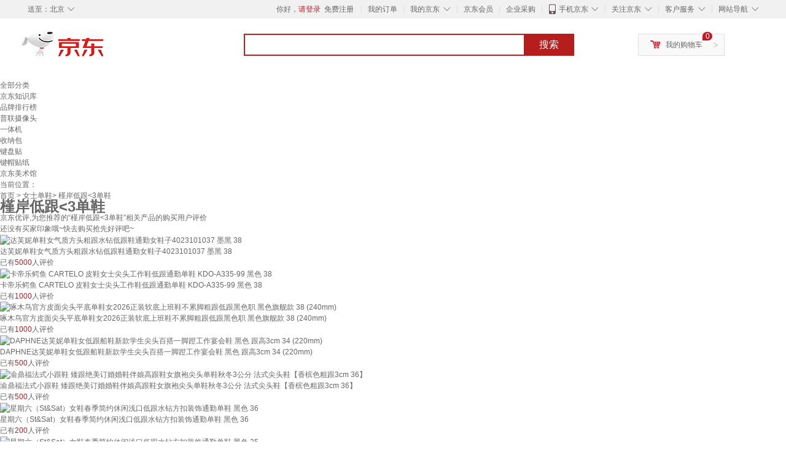

--- FILE ---
content_type: text/html;charset=UTF-8
request_url: https://yp.jd.com/1172956b0d522fab0affe.html
body_size: 13508
content:
<!DOCTYPE html>
<html lang="en">
<head>
<meta charset="UTF-8">
<title>【槿岸低跟<3单鞋】槿岸低跟<3单鞋哪款好？看实拍，买好货！- 京东优评</title>
<meta http-equiv="X-UA-Compatible" content="IE=edge, chrome=1">
<meta name="Keywords" content="槿岸低跟<3单鞋，槿岸低跟<3单鞋哪款好，槿岸低跟<3单鞋图片" />
<meta name="description" content="京东JD.COM为您提供专业的槿岸低跟<3单鞋哪款好的优评商品，从槿岸低跟<3单鞋价格、槿岸低跟<3单鞋品牌、图片、好评度等方面精选用户购买评价心得。京东优评，看实拍，买好货！" />
<meta name="mobile-agent" content="format=html5;url=//yp.m.jd.com/1172956b0d522fab0affe.html">
<meta name="applicable-device" content="pc">
<link rel="icon" href="//www.jd.com/favicon.ico" mce_href="//www.jd.com/favicon.ico" type="image/x-icon" />
<link rel="canonical" href="//yp.jd.com/1172956b0d522fab0affe.html"/>

    <link type="text/css" rel="stylesheet" href="//misc.360buyimg.com/jdf/1.0.0/unit/??ui-base/1.0.0/ui-base.css,shortcut/2.0.0/shortcut.css,global-header/1.0.0/global-header.css,myjd/2.0.0/myjd.css,nav/2.0.0/nav.css,shoppingcart/2.0.0/shoppingcart.css,global-footer/1.0.0/global-footer.css,service/1.0.0/service.css" />
    <link rel="stylesheet" href="//storage.jd.com/swm-stable/seo/pc/0.0.8/static/common/css/base_d4de097.css" />
<script type="text/javascript">window.pageConfig={compatible:!0,jdfVersion:"2.0.0"};</script>
<script type="text/javascript">var sUserAgent=navigator.userAgent.toLowerCase(),bIsIphoneOs="iphone os"==sUserAgent.match(/iphone os/i),bIsMidp="midp"==sUserAgent.match(/midp/i),bIsUc7="rv:1.2.3.4"==sUserAgent.match(/rv:1.2.3.4/i),bIsUc="ucweb"==sUserAgent.match(/ucweb/i),bIsAndroid="android"==sUserAgent.match(/android/i),bIsCE="windows ce"==sUserAgent.match(/windows ce/i),bIsWM="windows mobile"==sUserAgent.match(/windows mobile/i),currentUrl=window.location.href;if(bIsIphoneOs||bIsMidp||bIsUc7||bIsUc||bIsAndroid||bIsCE||bIsWM){var changeUrl="//yp.m.jd"+currentUrl.substring(currentUrl.indexOf(".com"));window.location.replace(changeUrl)}</script>
<script type="text/javascript">window.jdpts={},jdpts._st=(new Date).getTime();</script>




    <link rel="stylesheet" type="text/css" href="//storage.jd.com/swm-stable/seo/pc/0.0.8/static/components/banner/banner_3aa2d80.css" />
    <link rel="stylesheet" type="text/css" href="//storage.jd.com/swm-stable/seo/pc/0.0.8/static/components/targetGo/targetGo_f03a133.css" />
    <link rel="stylesheet" href="//storage.jd.com/swm-stable/seo/pc/0.0.8/widget/navitems/navitems_0281f90.css" />
    <link rel="stylesheet" href="//storage.jd.com/swm-stable/seo/pc/0.0.8/widget/breadcrumb/breadcrumb_8a5a4e9.css" />
    <link rel="stylesheet" href="//storage.jd.com/swm-stable/seo/pc/0.0.8/widget/adManage/adManage_442198c.css" />
    <link rel="stylesheet" href="//storage.jd.com/swm-stable/seo/pc/0.0.8/widget/recommend/recommend_cffe757.css" />
    <link rel="stylesheet" href="//storage.jd.com/swm-stable/seo/pc/0.0.8/widget/favourite/favourite_2361304.css" />
    <link rel="stylesheet" href="//storage.jd.com/swm-stable/seo/pc/0.0.8/widget/more/more_d584b78.css" />
    <link rel="stylesheet" href="//storage.jd.com/swm-stable/seo/pc/0.0.8/widget/moreKeywords/moreKeywords_3850427.css" />
</head>
<body>
<div id="shortcut-2014">
	<div class="w">
    	<ul class="fl">
    		<li class="dorpdown" id="ttbar-mycity"></li>
    	</ul>
    	<ul class="fr">
			<li class="fore1" id="ttbar-login">
				<a href="javascript:login();" class="link-login">你好，请登录</a>&nbsp;&nbsp;<a href="javascript:regist();" class="link-regist style-red">免费注册</a>
			</li>
			<li class="spacer"></li>
			<li class="fore2">
				<div class="dt">
					<a target="_blank" href="//order.jd.com/center/list.action">我的订单</a>
				</div>
			</li>
			<li class="spacer"></li>
			<li class="fore3 dorpdown" id="ttbar-myjd">
				<div class="dt cw-icon">
					<i class="ci-right"><s>◇</s></i>
					<a target="_blank" href="//home.jd.com/">我的京东</a>
				</div>
				<div class="dd dorpdown-layer"></div>
			</li>
			<li class="spacer"></li>
			<li class="fore4" id="ttbar-member">
				<div class="dt">
					<a target="_blank" href="//vip.jd.com/">京东会员</a>
				</div>
			</li>
			<li class="spacer"></li>
			<li class="fore5" id="ttbar-ent">
				<div class="dt">
					<a target="_blank" href="//b.jd.com/">企业采购</a>
				</div>
			</li>
			<li class="spacer"></li>
			<li class="fore6 dorpdown" id="ttbar-apps">
				<div class="dt cw-icon">
					<i class="ci-left"></i>
					<i class="ci-right"><s>◇</s></i>
					<a target="_blank" href="//app.jd.com/">手机京东</a>
				</div>
			</li>
			<li class="spacer"></li>
			<li class="fore7 dorpdown" id="ttbar-atte">
				<div class="dt cw-icon">
					<i class="ci-right"><s>◇</s></i>关注京东
				</div>	
			</li>
			<li class="spacer"></li>
			<li class="fore8 dorpdown" id="ttbar-serv">
				<div class="dt cw-icon">
					<i class="ci-right"><s>◇</s></i>客户服务
				</div>
				<div class="dd dorpdown-layer"></div>
			</li>
			<li class="spacer"></li>
			<li class="fore9 dorpdown" id="ttbar-navs">
				<div class="dt cw-icon">
					<i class="ci-right"><s>◇</s></i>网站导航
				</div>
				<div class="dd dorpdown-layer"></div>
			</li>
    	</ul>
		<span class="clr"></span>
    </div>
</div>
<div id="o-header-2013"><div id="header-2013" style="display:none;"></div></div>
<div class="w">
    <div id="logo-2014">
    	<a href="//www.jd.com/" class="logo">京东</a>
    </div>
    <div id="search-2014" >
		<ul id="shelper" class="hide"></ul>
		<div class="form">
			<input type="text" onkeydown="javascript:if(event.keyCode==13) search('key');" autocomplete="off" id="key" accesskey="s" class="text" />
			<button onclick="search('key');return false;" class="button cw-icon"><i></i>搜索</button>
		</div>
    </div>
    <div id="settleup-2014" class="dorpdown">
		<div class="cw-icon">
			<i class="ci-left"></i>
			<i class="ci-right">&gt;</i>
			<a target="_blank" href="//cart.jd.com/cart.action">我的购物车</a>
		</div>
		<div class="dorpdown-layer">
			<div class="spacer"></div>
			<div id="settleup-content">
				<span class="loading"></span>
			</div>
		</div>
	</div>
    <div id="hotwords-2014"></div>
    <span class="clr"></span>
</div>
<div id="navitems" class="clearfix">
    <ul>
                <li><a target="_blank" href="http://yp.jd.com/sitemap.html">全部分类</a></li>
                <li><a target="_blank" href="http://yp.jd.com/zhishi_sitemap.html">京东知识库</a></li>
                <li><a target="_blank" href="http://yp.jd.com/brand_sitemap.html">品牌排行榜</a></li>
                <li><a target="_blank" href="https://item.jd.com/product/BRV_ljFuuwc9r96pFV2kgQ.html">普联摄像头</a></li>
                <li><a target="_blank" href="https://club.jd.com/remarklist/pAikChMPn_f8isRvQn4s7g.html">一体机</a></li>
                <li><a target="_blank" href="https://club.jd.com/remarklist/we9HIKMISJ2Cg-xdGejsFA.html">收纳包</a></li>
                <li><a target="_blank" href="https://club.jd.com/remarklist/Lq4tUL9t6jVBzo6nQNq06g.html">键盘贴</a></li>
                <li><a target="_blank" href="https://club.jd.com/commentdetail/Lq4tUL9t6jVBzo6nQNq06g_2125c4d26da1353b362075d40ad970a6.html">键帽贴纸</a></li>
                <li><a target="_blank" href="https://museum.jd.com/">京东美术馆</a></li>
            </ul>
</div>
<div class="breadcrumb defineDiv">
    <dl class="brd">
        <dt>当前位置：</dt>
        <dd><a href="/">首页</a> &gt; <a href='//yp.jd.com/list/11729_11731_6914.html'>女士单鞋</a>&gt; 槿岸低跟<3单鞋</dd>
    </dl>
</div>
<!--顶部banner通栏-->
<div class="banner-ad-width">
    <div class="banner-ad-top-wrap extra-margin">
    <a href="javascript:void(0);" class="ad-jump" target="_blank">
        <img src="" alt="" id="adTop" class="hide">
    </a>
</div>
</div>
<!--顶部banner通栏--><div class="defineDiv" id="recommend">
	<div class="defineDiv name">
		<h1 class="tag0">
			<span class="span1">
				<span class="span2">
					槿岸低跟<3单鞋
				</span>
			</span>
		</h1>
	</div>
	<p class="tag1">京东优评,为您推荐的“槿岸低跟<3单鞋”相关产品的购买用户评价</p>
	<p class="tag2">
		还没有买家印象哦~快去购买抢先好评吧~
	    </p>
</div><div id="more" class="defineDiv">
		<div class="moreItem">
		<ul class="clearfix">
												<li>
				<div class="item cps-wrap">
					<div class="itemImg">
						<a  target="_blank" title="达芙妮单鞋女气质方头粗跟水钻低跟鞋通勤女鞋子4023101037 墨黑 38" href="https://item.jd.com/100105782038.html">
	                        <img alt="达芙妮单鞋女气质方头粗跟水钻低跟鞋通勤女鞋子4023101037 墨黑 38" data-lazy-img-self="//img12.360buyimg.com/n2/jfs/t1/220566/38/28295/52673/66173ea1F5c5e50c4/ad000160b7cdaa1f.jpg" class="selfLazy"/>
	                    </a>
					</div>
					<div class="itemName">
						<a  target="_blank" title="达芙妮单鞋女气质方头粗跟水钻低跟鞋通勤女鞋子4023101037 墨黑 38" href="https://item.jd.com/100105782038.html">
	                        <em>达芙妮单鞋女气质方头粗跟水钻低跟鞋通勤女鞋子4023101037 墨黑 38</em>
	                    </a>
					</div>
					<div class="price itemPrice" data-sid="100105782038">
						<div id="moreItemPrice">
							<strong></strong>
						</div>
						<div id="moreItemNum">
							<span>已有<span style='color: #bc1d24;'>5000</span>人评价</span>
						</div>
					</div>
				</div>
			</li>
												<li>
				<div class="item cps-wrap">
					<div class="itemImg">
						<a  target="_blank" title="卡帝乐鳄鱼 CARTELO 皮鞋女士尖头工作鞋低跟通勤单鞋 KDO-A335-99 黑色 38" href="https://item.jd.com/100033525813.html">
	                        <img alt="卡帝乐鳄鱼 CARTELO 皮鞋女士尖头工作鞋低跟通勤单鞋 KDO-A335-99 黑色 38" data-lazy-img-self="//img12.360buyimg.com/n2/jfs/t1/230322/4/20072/47942/666c11e7F7ccdf9be/2717b5454ebd09a8.jpg" class="selfLazy"/>
	                    </a>
					</div>
					<div class="itemName">
						<a  target="_blank" title="卡帝乐鳄鱼 CARTELO 皮鞋女士尖头工作鞋低跟通勤单鞋 KDO-A335-99 黑色 38" href="https://item.jd.com/100033525813.html">
	                        <em>卡帝乐鳄鱼 CARTELO 皮鞋女士尖头工作鞋低跟通勤单鞋 KDO-A335-99 黑色 38</em>
	                    </a>
					</div>
					<div class="price itemPrice" data-sid="100033525813">
						<div id="moreItemPrice">
							<strong></strong>
						</div>
						<div id="moreItemNum">
							<span>已有<span style='color: #bc1d24;'>1000</span>人评价</span>
						</div>
					</div>
				</div>
			</li>
												<li>
				<div class="item cps-wrap">
					<div class="itemImg">
						<a  target="_blank" title="啄木鸟官方皮面尖头平底单鞋女2026正装软底上班鞋不累脚粗跟低跟黑色职 黑色旗舰款 38 (240mm)" href="https://item.jd.com/10078136799072.html">
	                        <img alt="啄木鸟官方皮面尖头平底单鞋女2026正装软底上班鞋不累脚粗跟低跟黑色职 黑色旗舰款 38 (240mm)" data-lazy-img-self="//img12.360buyimg.com/n2/jfs/t1/224508/10/11867/175762/65a24139Fdf9b0cf6/f6525dbabf946e89.jpg" class="selfLazy"/>
	                    </a>
					</div>
					<div class="itemName">
						<a  target="_blank" title="啄木鸟官方皮面尖头平底单鞋女2026正装软底上班鞋不累脚粗跟低跟黑色职 黑色旗舰款 38 (240mm)" href="https://item.jd.com/10078136799072.html">
	                        <em>啄木鸟官方皮面尖头平底单鞋女2026正装软底上班鞋不累脚粗跟低跟黑色职 黑色旗舰款 38 (240mm)</em>
	                    </a>
					</div>
					<div class="price itemPrice" data-sid="10078136799072">
						<div id="moreItemPrice">
							<strong></strong>
						</div>
						<div id="moreItemNum">
							<span>已有<span style='color: #bc1d24;'>1000</span>人评价</span>
						</div>
					</div>
				</div>
			</li>
												<li>
				<div class="item cps-wrap">
					<div class="itemImg">
						<a  target="_blank" title="DAPHNE达芙妮单鞋女低跟船鞋新款学生尖头百搭一脚蹬工作宴会鞋 黑色 跟高3cm 34 (220mm)" href="https://item.jd.com/10070388760457.html">
	                        <img alt="DAPHNE达芙妮单鞋女低跟船鞋新款学生尖头百搭一脚蹬工作宴会鞋 黑色 跟高3cm 34 (220mm)" data-lazy-img-self="//img12.360buyimg.com/n2/jfs/t1/114051/1/32313/42522/640e8c8fFd5d5e17b/74a19978a2ff4315.jpg" class="selfLazy"/>
	                    </a>
					</div>
					<div class="itemName">
						<a  target="_blank" title="DAPHNE达芙妮单鞋女低跟船鞋新款学生尖头百搭一脚蹬工作宴会鞋 黑色 跟高3cm 34 (220mm)" href="https://item.jd.com/10070388760457.html">
	                        <em>DAPHNE达芙妮单鞋女低跟船鞋新款学生尖头百搭一脚蹬工作宴会鞋 黑色 跟高3cm 34 (220mm)</em>
	                    </a>
					</div>
					<div class="price itemPrice" data-sid="10070388760457">
						<div id="moreItemPrice">
							<strong></strong>
						</div>
						<div id="moreItemNum">
							<span>已有<span style='color: #bc1d24;'>500</span>人评价</span>
						</div>
					</div>
				</div>
			</li>
												<li>
				<div class="item cps-wrap">
					<div class="itemImg">
						<a  target="_blank" title="渝鼎福法式小跟鞋 矮跟绝美订婚婚鞋伴娘高跟鞋女旗袍尖头单鞋秋冬3公分 法式尖头鞋【香槟色粗跟3cm 36】" href="https://item.jd.com/10130837393758.html">
	                        <img alt="渝鼎福法式小跟鞋 矮跟绝美订婚婚鞋伴娘高跟鞋女旗袍尖头单鞋秋冬3公分 法式尖头鞋【香槟色粗跟3cm 36】" data-lazy-img-self="//img12.360buyimg.com/n2/jfs/t1/227555/10/34357/95392/67612d1cF47c89c95/c7037de192a80077.jpg" class="selfLazy"/>
	                    </a>
					</div>
					<div class="itemName">
						<a  target="_blank" title="渝鼎福法式小跟鞋 矮跟绝美订婚婚鞋伴娘高跟鞋女旗袍尖头单鞋秋冬3公分 法式尖头鞋【香槟色粗跟3cm 36】" href="https://item.jd.com/10130837393758.html">
	                        <em>渝鼎福法式小跟鞋 矮跟绝美订婚婚鞋伴娘高跟鞋女旗袍尖头单鞋秋冬3公分 法式尖头鞋【香槟色粗跟3cm 36】</em>
	                    </a>
					</div>
					<div class="price itemPrice" data-sid="10130837393758">
						<div id="moreItemPrice">
							<strong></strong>
						</div>
						<div id="moreItemNum">
							<span>已有<span style='color: #bc1d24;'>500</span>人评价</span>
						</div>
					</div>
				</div>
			</li>
												<li>
				<div class="item cps-wrap">
					<div class="itemImg">
						<a  target="_blank" title="星期六（St&Sat）女鞋春季简约休闲浅口低跟水钻方扣装饰通勤单鞋 黑色 36 " href="https://item.jd.com/100136808761.html">
	                        <img alt="星期六（St&Sat）女鞋春季简约休闲浅口低跟水钻方扣装饰通勤单鞋 黑色 36 " data-lazy-img-self="//img12.360buyimg.com/n2/jfs/t1/385807/17/5762/90693/69609721F4fa16f67/df2d27263b11461f.jpg" class="selfLazy"/>
	                    </a>
					</div>
					<div class="itemName">
						<a  target="_blank" title="星期六（St&Sat）女鞋春季简约休闲浅口低跟水钻方扣装饰通勤单鞋 黑色 36 " href="https://item.jd.com/100136808761.html">
	                        <em>星期六（St&Sat）女鞋春季简约休闲浅口低跟水钻方扣装饰通勤单鞋 黑色 36 </em>
	                    </a>
					</div>
					<div class="price itemPrice" data-sid="100136808761">
						<div id="moreItemPrice">
							<strong></strong>
						</div>
						<div id="moreItemNum">
							<span>已有<span style='color: #bc1d24;'>200</span>人评价</span>
						</div>
					</div>
				</div>
			</li>
												<li>
				<div class="item cps-wrap">
					<div class="itemImg">
						<a  target="_blank" title="星期六（St&Sat）女鞋春季简约休闲浅口低跟水钻方扣装饰通勤单鞋 黑色 35" href="https://item.jd.com/100136808759.html">
	                        <img alt="星期六（St&Sat）女鞋春季简约休闲浅口低跟水钻方扣装饰通勤单鞋 黑色 35" data-lazy-img-self="//img12.360buyimg.com/n2/jfs/t1/384866/17/8641/90693/69609721F25e09043/955ee086bfe7d5bb.jpg" class="selfLazy"/>
	                    </a>
					</div>
					<div class="itemName">
						<a  target="_blank" title="星期六（St&Sat）女鞋春季简约休闲浅口低跟水钻方扣装饰通勤单鞋 黑色 35" href="https://item.jd.com/100136808759.html">
	                        <em>星期六（St&Sat）女鞋春季简约休闲浅口低跟水钻方扣装饰通勤单鞋 黑色 35</em>
	                    </a>
					</div>
					<div class="price itemPrice" data-sid="100136808759">
						<div id="moreItemPrice">
							<strong></strong>
						</div>
						<div id="moreItemNum">
							<span>已有<span style='color: #bc1d24;'>200</span>人评价</span>
						</div>
					</div>
				</div>
			</li>
												<li>
				<div class="item cps-wrap">
					<div class="itemImg">
						<a  target="_blank" title="卡帝乐鳄鱼（CARTELO）真皮单鞋女平底中跟春秋2025新款软底低跟工作鞋粗跟皮鞋大码 米白色低*跟2.5cm 38" href="https://item.jd.com/10078366695812.html">
	                        <img alt="卡帝乐鳄鱼（CARTELO）真皮单鞋女平底中跟春秋2025新款软底低跟工作鞋粗跟皮鞋大码 米白色低*跟2.5cm 38" data-lazy-img-self="//img12.360buyimg.com/n2/jfs/t1/228710/25/19600/70525/665fd0f8F6a0a4c32/986d9364c890f97a.jpg" class="selfLazy"/>
	                    </a>
					</div>
					<div class="itemName">
						<a  target="_blank" title="卡帝乐鳄鱼（CARTELO）真皮单鞋女平底中跟春秋2025新款软底低跟工作鞋粗跟皮鞋大码 米白色低*跟2.5cm 38" href="https://item.jd.com/10078366695812.html">
	                        <em>卡帝乐鳄鱼（CARTELO）真皮单鞋女平底中跟春秋2025新款软底低跟工作鞋粗跟皮鞋大码 米白色低*跟2.5cm 38</em>
	                    </a>
					</div>
					<div class="price itemPrice" data-sid="10078366695812">
						<div id="moreItemPrice">
							<strong></strong>
						</div>
						<div id="moreItemNum">
							<span>已有<span style='color: #bc1d24;'>100</span>人评价</span>
						</div>
					</div>
				</div>
			</li>
												<li>
				<div class="item cps-wrap">
					<div class="itemImg">
						<a  target="_blank" title="星期六（St&Sat）复古百搭通勤鞋休闲鞋乐福鞋女单鞋 SSD1111P56 黑色 36" href="https://item.jd.com/100268673918.html">
	                        <img alt="星期六（St&Sat）复古百搭通勤鞋休闲鞋乐福鞋女单鞋 SSD1111P56 黑色 36" data-lazy-img-self="//img12.360buyimg.com/n2/jfs/t1/383097/36/17593/175130/6961e9a4F8e3039e2/39158314e8d632e6.jpg" class="selfLazy"/>
	                    </a>
					</div>
					<div class="itemName">
						<a  target="_blank" title="星期六（St&Sat）复古百搭通勤鞋休闲鞋乐福鞋女单鞋 SSD1111P56 黑色 36" href="https://item.jd.com/100268673918.html">
	                        <em>星期六（St&Sat）复古百搭通勤鞋休闲鞋乐福鞋女单鞋 SSD1111P56 黑色 36</em>
	                    </a>
					</div>
					<div class="price itemPrice" data-sid="100268673918">
						<div id="moreItemPrice">
							<strong></strong>
						</div>
						<div id="moreItemNum">
							<span>已有<span style='color: #bc1d24;'>100</span>人评价</span>
						</div>
					</div>
				</div>
			</li>
												<li>
				<div class="item cps-wrap">
					<div class="itemImg">
						<a  target="_blank" title="卡帝乐鳄鱼（CARTELO）真皮低跟单鞋女2026春秋新款尖头3公分小跟软底浅口工作女鞋皮鞋 米白色 37" href="https://item.jd.com/10100007207566.html">
	                        <img alt="卡帝乐鳄鱼（CARTELO）真皮低跟单鞋女2026春秋新款尖头3公分小跟软底浅口工作女鞋皮鞋 米白色 37" data-lazy-img-self="//img12.360buyimg.com/n2/jfs/t1/221339/37/42661/43697/665d7f3dFccfa5b75/2654253964369174.jpg" class="selfLazy"/>
	                    </a>
					</div>
					<div class="itemName">
						<a  target="_blank" title="卡帝乐鳄鱼（CARTELO）真皮低跟单鞋女2026春秋新款尖头3公分小跟软底浅口工作女鞋皮鞋 米白色 37" href="https://item.jd.com/10100007207566.html">
	                        <em>卡帝乐鳄鱼（CARTELO）真皮低跟单鞋女2026春秋新款尖头3公分小跟软底浅口工作女鞋皮鞋 米白色 37</em>
	                    </a>
					</div>
					<div class="price itemPrice" data-sid="10100007207566">
						<div id="moreItemPrice">
							<strong></strong>
						</div>
						<div id="moreItemNum">
							<span>已有<span style='color: #bc1d24;'>100</span>人评价</span>
						</div>
					</div>
				</div>
			</li>
												<li>
				<div class="item cps-wrap">
					<div class="itemImg">
						<a  target="_blank" title="啄木鸟方头低跟单鞋女通勤2025年新款春秋女鞋浅口水钻方扣不累脚粗跟鞋 黑色绒面 38" href="https://item.jd.com/10099254668562.html">
	                        <img alt="啄木鸟方头低跟单鞋女通勤2025年新款春秋女鞋浅口水钻方扣不累脚粗跟鞋 黑色绒面 38" data-lazy-img-self="//img12.360buyimg.com/n2/jfs/t1/171759/8/43950/130820/66012514F53c62fed/4d358e5c6f7fbd46.jpg" class="selfLazy"/>
	                    </a>
					</div>
					<div class="itemName">
						<a  target="_blank" title="啄木鸟方头低跟单鞋女通勤2025年新款春秋女鞋浅口水钻方扣不累脚粗跟鞋 黑色绒面 38" href="https://item.jd.com/10099254668562.html">
	                        <em>啄木鸟方头低跟单鞋女通勤2025年新款春秋女鞋浅口水钻方扣不累脚粗跟鞋 黑色绒面 38</em>
	                    </a>
					</div>
					<div class="price itemPrice" data-sid="10099254668562">
						<div id="moreItemPrice">
							<strong></strong>
						</div>
						<div id="moreItemNum">
							<span>已有<span style='color: #bc1d24;'>100</span>人评价</span>
						</div>
					</div>
				</div>
			</li>
												<li>
				<div class="item cps-wrap">
					<div class="itemImg">
						<a  target="_blank" title="真美诗（Joy&peace）秋季新款商场同款蝴蝶结烫钻尖头低跟单鞋15061CQ3" href="https://item.jd.com/10080386179151.html">
	                        <img alt="真美诗（Joy&peace）秋季新款商场同款蝴蝶结烫钻尖头低跟单鞋15061CQ3" data-lazy-img-self="//img12.360buyimg.com/n2/jfs/t1/386568/36/13610/47852/696c94cfF49095049/00833203206ddda7.jpg" class="selfLazy"/>
	                    </a>
					</div>
					<div class="itemName">
						<a  target="_blank" title="真美诗（Joy&peace）秋季新款商场同款蝴蝶结烫钻尖头低跟单鞋15061CQ3" href="https://item.jd.com/10080386179151.html">
	                        <em>真美诗（Joy&peace）秋季新款商场同款蝴蝶结烫钻尖头低跟单鞋15061CQ3</em>
	                    </a>
					</div>
					<div class="price itemPrice" data-sid="10080386179151">
						<div id="moreItemPrice">
							<strong></strong>
						</div>
						<div id="moreItemNum">
							<span>已有<span style='color: #bc1d24;'>100</span>人评价</span>
						</div>
					</div>
				</div>
			</li>
												<li>
				<div class="item cps-wrap">
					<div class="itemImg">
						<a  target="_blank" title="沙驰（SATCHI）低跟单鞋女鞋2025年春夏新款方扣漆皮舒适软底时尚裸色工作鞋 灰色（L237440A043） 37 (235mm)" href="https://item.jd.com/10096967637933.html">
	                        <img alt="沙驰（SATCHI）低跟单鞋女鞋2025年春夏新款方扣漆皮舒适软底时尚裸色工作鞋 灰色（L237440A043） 37 (235mm)" data-lazy-img-self="//img12.360buyimg.com/n2/jfs/t1/380388/4/19542/66015/6959422cF9c81fa86/0b99707064ca6cea.jpg" class="selfLazy"/>
	                    </a>
					</div>
					<div class="itemName">
						<a  target="_blank" title="沙驰（SATCHI）低跟单鞋女鞋2025年春夏新款方扣漆皮舒适软底时尚裸色工作鞋 灰色（L237440A043） 37 (235mm)" href="https://item.jd.com/10096967637933.html">
	                        <em>沙驰（SATCHI）低跟单鞋女鞋2025年春夏新款方扣漆皮舒适软底时尚裸色工作鞋 灰色（L237440A043） 37 (235mm)</em>
	                    </a>
					</div>
					<div class="price itemPrice" data-sid="10096967637933">
						<div id="moreItemPrice">
							<strong></strong>
						</div>
						<div id="moreItemNum">
							<span>已有<span style='color: #bc1d24;'>100</span>人评价</span>
						</div>
					</div>
				</div>
			</li>
												<li>
				<div class="item cps-wrap">
					<div class="itemImg">
						<a  target="_blank" title="沙驰（SATCHI）低跟单鞋女鞋2025年春夏新款方扣漆皮舒适软底时尚裸色工作鞋 黑色（L237440A010） 37 (235mm)" href="https://item.jd.com/10096967637940.html">
	                        <img alt="沙驰（SATCHI）低跟单鞋女鞋2025年春夏新款方扣漆皮舒适软底时尚裸色工作鞋 黑色（L237440A010） 37 (235mm)" data-lazy-img-self="//img12.360buyimg.com/n2/jfs/t1/379818/25/20195/71161/6959422dF2703c4ee/c5738da8ef9aca73.jpg" class="selfLazy"/>
	                    </a>
					</div>
					<div class="itemName">
						<a  target="_blank" title="沙驰（SATCHI）低跟单鞋女鞋2025年春夏新款方扣漆皮舒适软底时尚裸色工作鞋 黑色（L237440A010） 37 (235mm)" href="https://item.jd.com/10096967637940.html">
	                        <em>沙驰（SATCHI）低跟单鞋女鞋2025年春夏新款方扣漆皮舒适软底时尚裸色工作鞋 黑色（L237440A010） 37 (235mm)</em>
	                    </a>
					</div>
					<div class="price itemPrice" data-sid="10096967637940">
						<div id="moreItemPrice">
							<strong></strong>
						</div>
						<div id="moreItemNum">
							<span>已有<span style='color: #bc1d24;'>100</span>人评价</span>
						</div>
					</div>
				</div>
			</li>
												<li>
				<div class="item cps-wrap">
					<div class="itemImg">
						<a  target="_blank" title="接吻猫KISSCAT船鞋芭蕾通勤鞋春季新款低跟尖头浅口单鞋女KA53612-10 泥杏色 羊皮 34" href="https://item.jd.com/10087548168170.html">
	                        <img alt="接吻猫KISSCAT船鞋芭蕾通勤鞋春季新款低跟尖头浅口单鞋女KA53612-10 泥杏色 羊皮 34" data-lazy-img-self="//img12.360buyimg.com/n2/jfs/t1/388671/38/7700/145933/696fa9a2F0e664297/008332032012731d.jpg" class="selfLazy"/>
	                    </a>
					</div>
					<div class="itemName">
						<a  target="_blank" title="接吻猫KISSCAT船鞋芭蕾通勤鞋春季新款低跟尖头浅口单鞋女KA53612-10 泥杏色 羊皮 34" href="https://item.jd.com/10087548168170.html">
	                        <em>接吻猫KISSCAT船鞋芭蕾通勤鞋春季新款低跟尖头浅口单鞋女KA53612-10 泥杏色 羊皮 34</em>
	                    </a>
					</div>
					<div class="price itemPrice" data-sid="10087548168170">
						<div id="moreItemPrice">
							<strong></strong>
						</div>
						<div id="moreItemNum">
							<span>已有<span style='color: #bc1d24;'>100</span>人评价</span>
						</div>
					</div>
				</div>
			</li>
												<li>
				<div class="item cps-wrap">
					<div class="itemImg">
						<a  target="_blank" title="卡帝乐鳄鱼（CARTELO）官方休闲小跟鞋法式黑色气质软皮低跟尖头单鞋2026春季 旗舰黑色 35" href="https://item.jd.com/10106991257680.html">
	                        <img alt="卡帝乐鳄鱼（CARTELO）官方休闲小跟鞋法式黑色气质软皮低跟尖头单鞋2026春季 旗舰黑色 35" data-lazy-img-self="//img12.360buyimg.com/n2/jfs/t1/390312/31/5202/144841/6971d54dF3193be6f/0083320320954ce5.jpg" class="selfLazy"/>
	                    </a>
					</div>
					<div class="itemName">
						<a  target="_blank" title="卡帝乐鳄鱼（CARTELO）官方休闲小跟鞋法式黑色气质软皮低跟尖头单鞋2026春季 旗舰黑色 35" href="https://item.jd.com/10106991257680.html">
	                        <em>卡帝乐鳄鱼（CARTELO）官方休闲小跟鞋法式黑色气质软皮低跟尖头单鞋2026春季 旗舰黑色 35</em>
	                    </a>
					</div>
					<div class="price itemPrice" data-sid="10106991257680">
						<div id="moreItemPrice">
							<strong></strong>
						</div>
						<div id="moreItemNum">
							<span>已有<span style='color: #bc1d24;'>86</span>人评价</span>
						</div>
					</div>
				</div>
			</li>
												<li>
				<div class="item cps-wrap">
					<div class="itemImg">
						<a  target="_blank" title="金利来（Goldlion）女鞋低跟浅口单鞋2025夏季软底一脚蹬懒人鞋G692520290米白37" href="https://item.jd.com/100216853280.html">
	                        <img alt="金利来（Goldlion）女鞋低跟浅口单鞋2025夏季软底一脚蹬懒人鞋G692520290米白37" data-lazy-img-self="//img12.360buyimg.com/n2/jfs/t1/388820/28/8294/78733/69704c06F004a5dfa/00833203202e6943.jpg" class="selfLazy"/>
	                    </a>
					</div>
					<div class="itemName">
						<a  target="_blank" title="金利来（Goldlion）女鞋低跟浅口单鞋2025夏季软底一脚蹬懒人鞋G692520290米白37" href="https://item.jd.com/100216853280.html">
	                        <em>金利来（Goldlion）女鞋低跟浅口单鞋2025夏季软底一脚蹬懒人鞋G692520290米白37</em>
	                    </a>
					</div>
					<div class="price itemPrice" data-sid="100216853280">
						<div id="moreItemPrice">
							<strong></strong>
						</div>
						<div id="moreItemNum">
							<span>已有<span style='color: #bc1d24;'>83</span>人评价</span>
						</div>
					</div>
				</div>
			</li>
												<li>
				<div class="item cps-wrap">
					<div class="itemImg">
						<a  target="_blank" title="卡帝乐鳄鱼（CARTELO）裸色高跟鞋女细跟尖头浅口单鞋2025新款春秋法式气质小跟3cm5低跟 裸色3厘米漆皮亮面 34" href="https://item.jd.com/10100040117635.html">
	                        <img alt="卡帝乐鳄鱼（CARTELO）裸色高跟鞋女细跟尖头浅口单鞋2025新款春秋法式气质小跟3cm5低跟 裸色3厘米漆皮亮面 34" data-lazy-img-self="//img12.360buyimg.com/n2/jfs/t1/209645/23/42354/104993/665db9c8Fdc291e75/8eecc8ed9a0dce54.jpg" class="selfLazy"/>
	                    </a>
					</div>
					<div class="itemName">
						<a  target="_blank" title="卡帝乐鳄鱼（CARTELO）裸色高跟鞋女细跟尖头浅口单鞋2025新款春秋法式气质小跟3cm5低跟 裸色3厘米漆皮亮面 34" href="https://item.jd.com/10100040117635.html">
	                        <em>卡帝乐鳄鱼（CARTELO）裸色高跟鞋女细跟尖头浅口单鞋2025新款春秋法式气质小跟3cm5低跟 裸色3厘米漆皮亮面 34</em>
	                    </a>
					</div>
					<div class="price itemPrice" data-sid="10100040117635">
						<div id="moreItemPrice">
							<strong></strong>
						</div>
						<div id="moreItemNum">
							<span>已有<span style='color: #bc1d24;'>81</span>人评价</span>
						</div>
					</div>
				</div>
			</li>
												<li>
				<div class="item cps-wrap">
					<div class="itemImg">
						<a  target="_blank" title="大东浅口鞋女鞋2025年春季新款尖头低跟单鞋0248 米色 38" href="https://item.jd.com/10145173796230.html">
	                        <img alt="大东浅口鞋女鞋2025年春季新款尖头低跟单鞋0248 米色 38" data-lazy-img-self="//img12.360buyimg.com/n2/jfs/t1/282419/38/9320/42621/67e36982F0ec2680c/08701873fd7c5b20.jpg" class="selfLazy"/>
	                    </a>
					</div>
					<div class="itemName">
						<a  target="_blank" title="大东浅口鞋女鞋2025年春季新款尖头低跟单鞋0248 米色 38" href="https://item.jd.com/10145173796230.html">
	                        <em>大东浅口鞋女鞋2025年春季新款尖头低跟单鞋0248 米色 38</em>
	                    </a>
					</div>
					<div class="price itemPrice" data-sid="10145173796230">
						<div id="moreItemPrice">
							<strong></strong>
						</div>
						<div id="moreItemNum">
							<span>已有<span style='color: #bc1d24;'>76</span>人评价</span>
						</div>
					</div>
				</div>
			</li>
												<li>
				<div class="item cps-wrap">
					<div class="itemImg">
						<a  target="_blank" title="卡帝乐鳄鱼（CARTELO）真皮尖头法式低跟单鞋女2025年新款软底软面浅口透气平底鞋新品 黑色 35" href="https://item.jd.com/10148023939483.html">
	                        <img alt="卡帝乐鳄鱼（CARTELO）真皮尖头法式低跟单鞋女2025年新款软底软面浅口透气平底鞋新品 黑色 35" data-lazy-img-self="//img12.360buyimg.com/n2/jfs/t1/275997/7/18313/100751/67f73537F73be08f3/16ad7bdadc18c0a2.jpg" class="selfLazy"/>
	                    </a>
					</div>
					<div class="itemName">
						<a  target="_blank" title="卡帝乐鳄鱼（CARTELO）真皮尖头法式低跟单鞋女2025年新款软底软面浅口透气平底鞋新品 黑色 35" href="https://item.jd.com/10148023939483.html">
	                        <em>卡帝乐鳄鱼（CARTELO）真皮尖头法式低跟单鞋女2025年新款软底软面浅口透气平底鞋新品 黑色 35</em>
	                    </a>
					</div>
					<div class="price itemPrice" data-sid="10148023939483">
						<div id="moreItemPrice">
							<strong></strong>
						</div>
						<div id="moreItemNum">
							<span>已有<span style='color: #bc1d24;'>75</span>人评价</span>
						</div>
					</div>
				</div>
			</li>
												<li>
				<div class="item cps-wrap">
					<div class="itemImg">
						<a  target="_blank" title="达芙妮时尚小香风尖头时装女单鞋2025新款百搭舒适低跟配裙子单鞋女 杏色 37" href="https://item.jd.com/10148304882444.html">
	                        <img alt="达芙妮时尚小香风尖头时装女单鞋2025新款百搭舒适低跟配裙子单鞋女 杏色 37" data-lazy-img-self="//img12.360buyimg.com/n2/jfs/t1/386129/22/11910/224502/696a1c28Fcecd82e3/0083320320db32c6.jpg" class="selfLazy"/>
	                    </a>
					</div>
					<div class="itemName">
						<a  target="_blank" title="达芙妮时尚小香风尖头时装女单鞋2025新款百搭舒适低跟配裙子单鞋女 杏色 37" href="https://item.jd.com/10148304882444.html">
	                        <em>达芙妮时尚小香风尖头时装女单鞋2025新款百搭舒适低跟配裙子单鞋女 杏色 37</em>
	                    </a>
					</div>
					<div class="price itemPrice" data-sid="10148304882444">
						<div id="moreItemPrice">
							<strong></strong>
						</div>
						<div id="moreItemNum">
							<span>已有<span style='color: #bc1d24;'>75</span>人评价</span>
						</div>
					</div>
				</div>
			</li>
												<li>
				<div class="item cps-wrap">
					<div class="itemImg">
						<a  target="_blank" title="MALOVE MZ平底鞋女2025新款舒适职业通勤低跟鞋尖头浅口单鞋百搭 浅棕色 36" href="https://item.jd.com/10143781385452.html">
	                        <img alt="MALOVE MZ平底鞋女2025新款舒适职业通勤低跟鞋尖头浅口单鞋百搭 浅棕色 36" data-lazy-img-self="//img12.360buyimg.com/n2/jfs/t1/385453/5/2228/109817/69594066Fa9eca099/359521554159f814.jpg" class="selfLazy"/>
	                    </a>
					</div>
					<div class="itemName">
						<a  target="_blank" title="MALOVE MZ平底鞋女2025新款舒适职业通勤低跟鞋尖头浅口单鞋百搭 浅棕色 36" href="https://item.jd.com/10143781385452.html">
	                        <em>MALOVE MZ平底鞋女2025新款舒适职业通勤低跟鞋尖头浅口单鞋百搭 浅棕色 36</em>
	                    </a>
					</div>
					<div class="price itemPrice" data-sid="10143781385452">
						<div id="moreItemPrice">
							<strong></strong>
						</div>
						<div id="moreItemNum">
							<span>已有<span style='color: #bc1d24;'>38</span>人评价</span>
						</div>
					</div>
				</div>
			</li>
												<li>
				<div class="item cps-wrap">
					<div class="itemImg">
						<a  target="_blank" title="啄木鸟尖头真皮平底鞋女软底浅口低跟单鞋春秋2025新款气质百搭粗跟女鞋 棕色 33" href="https://item.jd.com/10102364378080.html">
	                        <img alt="啄木鸟尖头真皮平底鞋女软底浅口低跟单鞋春秋2025新款气质百搭粗跟女鞋 棕色 33" data-lazy-img-self="//img12.360buyimg.com/n2/jfs/t1/227486/24/23027/309519/66837345Fee9b3f0a/6c09f9f3792945f0.jpg" class="selfLazy"/>
	                    </a>
					</div>
					<div class="itemName">
						<a  target="_blank" title="啄木鸟尖头真皮平底鞋女软底浅口低跟单鞋春秋2025新款气质百搭粗跟女鞋 棕色 33" href="https://item.jd.com/10102364378080.html">
	                        <em>啄木鸟尖头真皮平底鞋女软底浅口低跟单鞋春秋2025新款气质百搭粗跟女鞋 棕色 33</em>
	                    </a>
					</div>
					<div class="price itemPrice" data-sid="10102364378080">
						<div id="moreItemPrice">
							<strong></strong>
						</div>
						<div id="moreItemNum">
							<span>已有<span style='color: #bc1d24;'>29</span>人评价</span>
						</div>
					</div>
				</div>
			</li>
												<li>
				<div class="item cps-wrap">
					<div class="itemImg">
						<a  target="_blank" title="接吻猫KISSCAT【CAT猫掌鞋】猫掌鞋真皮浅口低跟单鞋软底鞋不累脚 暗酒红色 36" href="https://item.jd.com/10160895336245.html">
	                        <img alt="接吻猫KISSCAT【CAT猫掌鞋】猫掌鞋真皮浅口低跟单鞋软底鞋不累脚 暗酒红色 36" data-lazy-img-self="//img12.360buyimg.com/n2/jfs/t1/387181/27/13203/46572/696fa9b6Fe37f705c/008332032008c4b2.jpg" class="selfLazy"/>
	                    </a>
					</div>
					<div class="itemName">
						<a  target="_blank" title="接吻猫KISSCAT【CAT猫掌鞋】猫掌鞋真皮浅口低跟单鞋软底鞋不累脚 暗酒红色 36" href="https://item.jd.com/10160895336245.html">
	                        <em>接吻猫KISSCAT【CAT猫掌鞋】猫掌鞋真皮浅口低跟单鞋软底鞋不累脚 暗酒红色 36</em>
	                    </a>
					</div>
					<div class="price itemPrice" data-sid="10160895336245">
						<div id="moreItemPrice">
							<strong></strong>
						</div>
						<div id="moreItemNum">
							<span>已有<span style='color: #bc1d24;'>21</span>人评价</span>
						</div>
					</div>
				</div>
			</li>
												<li>
				<div class="item cps-wrap">
					<div class="itemImg">
						<a  target="_blank" title="reemoor睿慕仙女风尖头蛋卷鞋2026春季新款气质小羊皮低跟平底单鞋女 米白色 37" href="https://item.jd.com/10139666236539.html">
	                        <img alt="reemoor睿慕仙女风尖头蛋卷鞋2026春季新款气质小羊皮低跟平底单鞋女 米白色 37" data-lazy-img-self="//img12.360buyimg.com/n2/jfs/t1/384812/21/18559/72338/69710c37Fb6fe744c/0083320320f83675.jpg" class="selfLazy"/>
	                    </a>
					</div>
					<div class="itemName">
						<a  target="_blank" title="reemoor睿慕仙女风尖头蛋卷鞋2026春季新款气质小羊皮低跟平底单鞋女 米白色 37" href="https://item.jd.com/10139666236539.html">
	                        <em>reemoor睿慕仙女风尖头蛋卷鞋2026春季新款气质小羊皮低跟平底单鞋女 米白色 37</em>
	                    </a>
					</div>
					<div class="price itemPrice" data-sid="10139666236539">
						<div id="moreItemPrice">
							<strong></strong>
						</div>
						<div id="moreItemNum">
							<span>已有<span style='color: #bc1d24;'>21</span>人评价</span>
						</div>
					</div>
				</div>
			</li>
												<li>
				<div class="item cps-wrap">
					<div class="itemImg">
						<a  target="_blank" title="接吻猫KISSCAT女鞋春新款百搭船鞋柔软羊皮尖头低跟浅口单鞋KA54117-11 浅米黄色 34" href="https://item.jd.com/10096144467005.html">
	                        <img alt="接吻猫KISSCAT女鞋春新款百搭船鞋柔软羊皮尖头低跟浅口单鞋KA54117-11 浅米黄色 34" data-lazy-img-self="//img12.360buyimg.com/n2/jfs/t1/391983/2/1470/40688/696fa9a1F7ba11436/00833203208046a8.jpg" class="selfLazy"/>
	                    </a>
					</div>
					<div class="itemName">
						<a  target="_blank" title="接吻猫KISSCAT女鞋春新款百搭船鞋柔软羊皮尖头低跟浅口单鞋KA54117-11 浅米黄色 34" href="https://item.jd.com/10096144467005.html">
	                        <em>接吻猫KISSCAT女鞋春新款百搭船鞋柔软羊皮尖头低跟浅口单鞋KA54117-11 浅米黄色 34</em>
	                    </a>
					</div>
					<div class="price itemPrice" data-sid="10096144467005">
						<div id="moreItemPrice">
							<strong></strong>
						</div>
						<div id="moreItemNum">
							<span>已有<span style='color: #bc1d24;'>21</span>人评价</span>
						</div>
					</div>
				</div>
			</li>
												<li>
				<div class="item cps-wrap">
					<div class="itemImg">
						<a  target="_blank" title="卡帝乐鳄鱼（CARTELO）高端品牌全牛皮断码平底低跟单鞋女2026夏秋新款尖头浅口女鞋 Q2389款：【米白色】 35" href="https://item.jd.com/10108525233964.html">
	                        <img alt="卡帝乐鳄鱼（CARTELO）高端品牌全牛皮断码平底低跟单鞋女2026夏秋新款尖头浅口女鞋 Q2389款：【米白色】 35" data-lazy-img-self="//img12.360buyimg.com/n2/jfs/t1/156917/6/47123/43087/66f3a304F1b6da9e3/c198dcf34aa3d937.jpg" class="selfLazy"/>
	                    </a>
					</div>
					<div class="itemName">
						<a  target="_blank" title="卡帝乐鳄鱼（CARTELO）高端品牌全牛皮断码平底低跟单鞋女2026夏秋新款尖头浅口女鞋 Q2389款：【米白色】 35" href="https://item.jd.com/10108525233964.html">
	                        <em>卡帝乐鳄鱼（CARTELO）高端品牌全牛皮断码平底低跟单鞋女2026夏秋新款尖头浅口女鞋 Q2389款：【米白色】 35</em>
	                    </a>
					</div>
					<div class="price itemPrice" data-sid="10108525233964">
						<div id="moreItemPrice">
							<strong></strong>
						</div>
						<div id="moreItemNum">
							<span>已有<span style='color: #bc1d24;'>20</span>人评价</span>
						</div>
					</div>
				</div>
			</li>
												<li>
				<div class="item cps-wrap">
					<div class="itemImg">
						<a  target="_blank" title="卡帝乐鳄鱼（CARTELO）法式复古羊反绒面乐福鞋女款春秋单鞋低跟平底鞋豆豆鞋一脚蹬女鞋 黑色 38" href="https://item.jd.com/10175659137175.html">
	                        <img alt="卡帝乐鳄鱼（CARTELO）法式复古羊反绒面乐福鞋女款春秋单鞋低跟平底鞋豆豆鞋一脚蹬女鞋 黑色 38" data-lazy-img-self="//img12.360buyimg.com/n2/jfs/t1/326177/29/9430/350159/68a81588Ff400e510/364eb676d3901760.jpg" class="selfLazy"/>
	                    </a>
					</div>
					<div class="itemName">
						<a  target="_blank" title="卡帝乐鳄鱼（CARTELO）法式复古羊反绒面乐福鞋女款春秋单鞋低跟平底鞋豆豆鞋一脚蹬女鞋 黑色 38" href="https://item.jd.com/10175659137175.html">
	                        <em>卡帝乐鳄鱼（CARTELO）法式复古羊反绒面乐福鞋女款春秋单鞋低跟平底鞋豆豆鞋一脚蹬女鞋 黑色 38</em>
	                    </a>
					</div>
					<div class="price itemPrice" data-sid="10175659137175">
						<div id="moreItemPrice">
							<strong></strong>
						</div>
						<div id="moreItemNum">
							<span>已有<span style='color: #bc1d24;'>20</span>人评价</span>
						</div>
					</div>
				</div>
			</li>
												<li>
				<div class="item cps-wrap">
					<div class="itemImg">
						<a  target="_blank" title="卡帝乐鳄鱼（CARTELO）法式丝绒面玛丽珍女鞋方头浅口低粗跟2026新款单鞋复古平底 黑色 40" href="https://item.jd.com/10162527936091.html">
	                        <img alt="卡帝乐鳄鱼（CARTELO）法式丝绒面玛丽珍女鞋方头浅口低粗跟2026新款单鞋复古平底 黑色 40" data-lazy-img-self="//img12.360buyimg.com/n2/jfs/t1/301447/18/15961/70295/6853d5deF03f6f442/54ba09694d147548.jpg" class="selfLazy"/>
	                    </a>
					</div>
					<div class="itemName">
						<a  target="_blank" title="卡帝乐鳄鱼（CARTELO）法式丝绒面玛丽珍女鞋方头浅口低粗跟2026新款单鞋复古平底 黑色 40" href="https://item.jd.com/10162527936091.html">
	                        <em>卡帝乐鳄鱼（CARTELO）法式丝绒面玛丽珍女鞋方头浅口低粗跟2026新款单鞋复古平底 黑色 40</em>
	                    </a>
					</div>
					<div class="price itemPrice" data-sid="10162527936091">
						<div id="moreItemPrice">
							<strong></strong>
						</div>
						<div id="moreItemNum">
							<span>已有<span style='color: #bc1d24;'>20</span>人评价</span>
						</div>
					</div>
				</div>
			</li>
												<li>
				<div class="item cps-wrap">
					<div class="itemImg">
						<a  target="_blank" title="MALOVE MZ浅口单鞋女低跟2025新款法式优雅平底鞋软底通勤工作鞋 杏仁色 37" href="https://item.jd.com/10109261886777.html">
	                        <img alt="MALOVE MZ浅口单鞋女低跟2025新款法式优雅平底鞋软底通勤工作鞋 杏仁色 37" data-lazy-img-self="//img12.360buyimg.com/n2/jfs/t1/383696/32/15160/79209/69594041Fbc5327cf/09416fac4fbf852c.jpg" class="selfLazy"/>
	                    </a>
					</div>
					<div class="itemName">
						<a  target="_blank" title="MALOVE MZ浅口单鞋女低跟2025新款法式优雅平底鞋软底通勤工作鞋 杏仁色 37" href="https://item.jd.com/10109261886777.html">
	                        <em>MALOVE MZ浅口单鞋女低跟2025新款法式优雅平底鞋软底通勤工作鞋 杏仁色 37</em>
	                    </a>
					</div>
					<div class="price itemPrice" data-sid="10109261886777">
						<div id="moreItemPrice">
							<strong></strong>
						</div>
						<div id="moreItemNum">
							<span>已有<span style='color: #bc1d24;'>18</span>人评价</span>
						</div>
					</div>
				</div>
			</li>
												<li>
				<div class="item cps-wrap">
					<div class="itemImg">
						<a  target="_blank" title="沙驰（SATCHI）2025年牛皮宫廷风低跟单鞋法式方扣粗跟单鞋浅口四季通勤鞋 杏色（14C16039080） 36 (230mm)" href="https://item.jd.com/10117999987456.html">
	                        <img alt="沙驰（SATCHI）2025年牛皮宫廷风低跟单鞋法式方扣粗跟单鞋浅口四季通勤鞋 杏色（14C16039080） 36 (230mm)" data-lazy-img-self="//img12.360buyimg.com/n2/jfs/t1/198919/24/44694/99638/66f127ecFdfcf60a7/4896a4b8bcc3ac6e.jpg" class="selfLazy"/>
	                    </a>
					</div>
					<div class="itemName">
						<a  target="_blank" title="沙驰（SATCHI）2025年牛皮宫廷风低跟单鞋法式方扣粗跟单鞋浅口四季通勤鞋 杏色（14C16039080） 36 (230mm)" href="https://item.jd.com/10117999987456.html">
	                        <em>沙驰（SATCHI）2025年牛皮宫廷风低跟单鞋法式方扣粗跟单鞋浅口四季通勤鞋 杏色（14C16039080） 36 (230mm)</em>
	                    </a>
					</div>
					<div class="price itemPrice" data-sid="10117999987456">
						<div id="moreItemPrice">
							<strong></strong>
						</div>
						<div id="moreItemNum">
							<span>已有<span style='color: #bc1d24;'>10</span>人评价</span>
						</div>
					</div>
				</div>
			</li>
												<li>
				<div class="item cps-wrap">
					<div class="itemImg">
						<a  target="_blank" title="星期六（St&Sat）小香风尖头高跟鞋2025春季新款低跟气质高级浅口单鞋SZSSD1111P7Q 银色 【牛皮革】 36" href="https://item.jd.com/10157448356417.html">
	                        <img alt="星期六（St&Sat）小香风尖头高跟鞋2025春季新款低跟气质高级浅口单鞋SZSSD1111P7Q 银色 【牛皮革】 36" data-lazy-img-self="//img12.360buyimg.com/n2/jfs/t1/389107/4/4702/194783/696deeaeF7d15ee38/00833203201b5b55.jpg" class="selfLazy"/>
	                    </a>
					</div>
					<div class="itemName">
						<a  target="_blank" title="星期六（St&Sat）小香风尖头高跟鞋2025春季新款低跟气质高级浅口单鞋SZSSD1111P7Q 银色 【牛皮革】 36" href="https://item.jd.com/10157448356417.html">
	                        <em>星期六（St&Sat）小香风尖头高跟鞋2025春季新款低跟气质高级浅口单鞋SZSSD1111P7Q 银色 【牛皮革】 36</em>
	                    </a>
					</div>
					<div class="price itemPrice" data-sid="10157448356417">
						<div id="moreItemPrice">
							<strong></strong>
						</div>
						<div id="moreItemNum">
							<span>已有<span style='color: #bc1d24;'>9</span>人评价</span>
						</div>
					</div>
				</div>
			</li>
												<li>
				<div class="item cps-wrap">
					<div class="itemImg">
						<a  target="_blank" title="百田森（PT'SON）羊皮时装单鞋女秋新尖头蝴蝶结细低跟浅单鞋女 杏色 36" href="https://item.jd.com/10108648920983.html">
	                        <img alt="百田森（PT'SON）羊皮时装单鞋女秋新尖头蝴蝶结细低跟浅单鞋女 杏色 36" data-lazy-img-self="//img12.360buyimg.com/n2/jfs/t1/383612/17/17064/80861/695c7929F293fa3c6/5bbebf3202ca124b.jpg" class="selfLazy"/>
	                    </a>
					</div>
					<div class="itemName">
						<a  target="_blank" title="百田森（PT'SON）羊皮时装单鞋女秋新尖头蝴蝶结细低跟浅单鞋女 杏色 36" href="https://item.jd.com/10108648920983.html">
	                        <em>百田森（PT'SON）羊皮时装单鞋女秋新尖头蝴蝶结细低跟浅单鞋女 杏色 36</em>
	                    </a>
					</div>
					<div class="price itemPrice" data-sid="10108648920983">
						<div id="moreItemPrice">
							<strong></strong>
						</div>
						<div id="moreItemNum">
							<span>已有<span style='color: #bc1d24;'>7</span>人评价</span>
						</div>
					</div>
				</div>
			</li>
												<li>
				<div class="item cps-wrap">
					<div class="itemImg">
						<a  target="_blank" title="啄木鸟法式小众婚鞋2025新款秋季气质新娘鞋低跟缎面高跟鞋矮跟礼服单鞋 米色3cm细跟  34" href="https://item.jd.com/10167250253400.html">
	                        <img alt="啄木鸟法式小众婚鞋2025新款秋季气质新娘鞋低跟缎面高跟鞋矮跟礼服单鞋 米色3cm细跟  34" data-lazy-img-self="//img12.360buyimg.com/n2/jfs/t1/355407/7/68/104221/6901a133F034cb6b0/27cccefd9c711a49.jpg" class="selfLazy"/>
	                    </a>
					</div>
					<div class="itemName">
						<a  target="_blank" title="啄木鸟法式小众婚鞋2025新款秋季气质新娘鞋低跟缎面高跟鞋矮跟礼服单鞋 米色3cm细跟  34" href="https://item.jd.com/10167250253400.html">
	                        <em>啄木鸟法式小众婚鞋2025新款秋季气质新娘鞋低跟缎面高跟鞋矮跟礼服单鞋 米色3cm细跟  34</em>
	                    </a>
					</div>
					<div class="price itemPrice" data-sid="10167250253400">
						<div id="moreItemPrice">
							<strong></strong>
						</div>
						<div id="moreItemNum">
							<span>已有<span style='color: #bc1d24;'>5</span>人评价</span>
						</div>
					</div>
				</div>
			</li>
												<li>
				<div class="item cps-wrap">
					<div class="itemImg">
						<a  target="_blank" title="哈森春季尖头垫底羊反绒乐福鞋蝴蝶结低跟时装女单鞋HS237175 黑色 36" href="https://item.jd.com/10109764670179.html">
	                        <img alt="哈森春季尖头垫底羊反绒乐福鞋蝴蝶结低跟时装女单鞋HS237175 黑色 36" data-lazy-img-self="//img12.360buyimg.com/n2/jfs/t1/386957/29/2984/133315/69607349F9f5c5bde/88b81b7ead5139ad.jpg" class="selfLazy"/>
	                    </a>
					</div>
					<div class="itemName">
						<a  target="_blank" title="哈森春季尖头垫底羊反绒乐福鞋蝴蝶结低跟时装女单鞋HS237175 黑色 36" href="https://item.jd.com/10109764670179.html">
	                        <em>哈森春季尖头垫底羊反绒乐福鞋蝴蝶结低跟时装女单鞋HS237175 黑色 36</em>
	                    </a>
					</div>
					<div class="price itemPrice" data-sid="10109764670179">
						<div id="moreItemPrice">
							<strong></strong>
						</div>
						<div id="moreItemNum">
							<span>已有<span style='color: #bc1d24;'>4</span>人评价</span>
						</div>
					</div>
				</div>
			</li>
												<li>
				<div class="item cps-wrap">
					<div class="itemImg">
						<a  target="_blank" title="哈森气质宴会鞋春季水钻方扣浅口鞋低跟单鞋HL256001 米色 羊皮革 35" href="https://item.jd.com/10138367749544.html">
	                        <img alt="哈森气质宴会鞋春季水钻方扣浅口鞋低跟单鞋HL256001 米色 羊皮革 35" data-lazy-img-self="//img12.360buyimg.com/n2/jfs/t1/381735/18/17424/106233/6960735cFb348658e/10389b3e5dd386c7.jpg" class="selfLazy"/>
	                    </a>
					</div>
					<div class="itemName">
						<a  target="_blank" title="哈森气质宴会鞋春季水钻方扣浅口鞋低跟单鞋HL256001 米色 羊皮革 35" href="https://item.jd.com/10138367749544.html">
	                        <em>哈森气质宴会鞋春季水钻方扣浅口鞋低跟单鞋HL256001 米色 羊皮革 35</em>
	                    </a>
					</div>
					<div class="price itemPrice" data-sid="10138367749544">
						<div id="moreItemPrice">
							<strong></strong>
						</div>
						<div id="moreItemNum">
							<span>已有<span style='color: #bc1d24;'>4</span>人评价</span>
						</div>
					</div>
				</div>
			</li>
												<li>
				<div class="item cps-wrap">
					<div class="itemImg">
						<a  target="_blank" title="达芙妮法式单鞋女2026春季新款复古黑色玛丽珍鞋通勤低跟奶奶皮鞋" href="https://item.jd.com/100316009326.html">
	                        <img alt="达芙妮法式单鞋女2026春季新款复古黑色玛丽珍鞋通勤低跟奶奶皮鞋" data-lazy-img-self="//img12.360buyimg.com/n2/jfs/t1/386494/26/4555/365049/6960d052F5008ce45/fc7902e00cbce207.jpg" class="selfLazy"/>
	                    </a>
					</div>
					<div class="itemName">
						<a  target="_blank" title="达芙妮法式单鞋女2026春季新款复古黑色玛丽珍鞋通勤低跟奶奶皮鞋" href="https://item.jd.com/100316009326.html">
	                        <em>达芙妮法式单鞋女2026春季新款复古黑色玛丽珍鞋通勤低跟奶奶皮鞋</em>
	                    </a>
					</div>
					<div class="price itemPrice" data-sid="100316009326">
						<div id="moreItemPrice">
							<strong></strong>
						</div>
						<div id="moreItemNum">
							<span>已有<span style='color: #bc1d24;'>0</span>人评价</span>
						</div>
					</div>
				</div>
			</li>
								</ul>
	</div>
	<!-- targetGo接入区 -->
	<div id="target-go"></div>
	<!-- end targetGo接入区 -->
	<div class="redTitle">
		<a target="_blank" href="//search.jd.com/Search?keyword=槿岸低跟<3单鞋&enc=utf-8">
            <em>更多槿岸低跟<3单鞋供您挑选</em>
        </a>
	</div>
	<div class="defineDiv keywordsList">
		<ul class=" clearfix">
							<li class="moreLast">
					<a target="_blank" title="秀时刻低跟<3单鞋" href="https://www.jd.com/phb/11729ca399a35eb568bf5.html">
	                    <em>秀时刻低跟<3单鞋</em>
	                </a>
				</li>
							<li class="moreLast">
					<a target="_blank" title="香阁儿呢子鱼嘴鞋" href="https://www.jd.com/phb/11729306a731ad7aeaa72.html">
	                    <em>香阁儿呢子鱼嘴鞋</em>
	                </a>
				</li>
							<li class="moreLast">
					<a target="_blank" title="艾尚恋族高跟6-8板鞋" href="https://www.jd.com/phb/key_11729992f8caad82a7a90.html">
	                    <em>艾尚恋族高跟6-8板鞋</em>
	                </a>
				</li>
							<li class="moreLast">
					<a target="_blank" title="潮杉一派平跟板鞋" href="https://www.jd.com/phb/key_11729a049260debef9e08.html">
	                    <em>潮杉一派平跟板鞋</em>
	                </a>
				</li>
							<li class="moreLast">
					<a target="_blank" title="春秋季工作鞋" href="https://www.jd.com/phb/key_117297ed14014dbea290f.html">
	                    <em>春秋季工作鞋</em>
	                </a>
				</li>
							<li class="moreLast">
					<a target="_blank" title="平跟水钻水晶鞋" href="https://www.jd.com/jiage/117291d9598be8653a7e7.html">
	                    <em>平跟水钻水晶鞋</em>
	                </a>
				</li>
							<li class="moreLast">
					<a target="_blank" title="女鞋单鞋大码鞋松糕底" href="https://www.jd.com/jiage/1172977ebc3d30b79cd34.html">
	                    <em>女鞋单鞋大码鞋松糕底</em>
	                </a>
				</li>
							<li class="moreLast">
					<a target="_blank" title="ol软底妈妈鞋" href="https://www.jd.com/tupian/11729e057b52c0b11046f.html">
	                    <em>ol软底妈妈鞋</em>
	                </a>
				</li>
							<li class="moreLast">
					<a target="_blank" title="木高跟鞋" href="https://www.jd.com/tupian/117292d6ef96c478e9cdc.html">
	                    <em>木高跟鞋</em>
	                </a>
				</li>
							<li class="moreLast">
					<a target="_blank" title="特色时尚单鞋" href="https://www.jd.com/xinkuan/11729f89684a8db170e10.html">
	                    <em>特色时尚单鞋</em>
	                </a>
				</li>
							<li class="moreLast">
					<a target="_blank" title="超高跟鞋粗跟单鞋" href="https://www.jd.com/xinkuan/11729b5d316970666ce3c.html">
	                    <em>超高跟鞋粗跟单鞋</em>
	                </a>
				</li>
							<li class="moreLast">
					<a target="_blank" title="女单高跟皮鞋" href="https://www.jd.com/book/11729dc3f5f1250f205a3.html">
	                    <em>女单高跟皮鞋</em>
	                </a>
				</li>
							<li class="moreLast">
					<a target="_blank" title="京东登山兔单鞋" href="https://www.jd.com/book/1172953822c97ecd9b8c3.html">
	                    <em>京东登山兔单鞋</em>
	                </a>
				</li>
							<li class="moreLast">
					<a target="_blank" title="休闲高帮女鞋子复古" href="https://www.jd.com/zuozhe/117293f204cfc6c4b7476.html">
	                    <em>休闲高帮女鞋子复古</em>
	                </a>
				</li>
							<li class="moreLast">
					<a target="_blank" title="白色方口皮鞋" href="https://www.jd.com/zuozhe/11729deb6620dfa6efefb.html">
	                    <em>白色方口皮鞋</em>
	                </a>
				</li>
							<li class="moreLast">
					<a target="_blank" title="摩夏尔单鞋" href="https://www.jd.com/brand/117294dee0580e3e03b0b.html">
	                    <em>摩夏尔单鞋</em>
	                </a>
				</li>
							<li class="moreLast">
					<a target="_blank" title="大码粗跟单鞋女" href="https://www.jd.com/brand/11729d184fa171cc6c08b.html">
	                    <em>大码粗跟单鞋女</em>
	                </a>
				</li>
							<li class="moreLast">
					<a target="_blank" title="图图龙低跟<3豆豆鞋" href="https://www.jd.com/brand/1172928c610c0042443fe.html">
	                    <em>图图龙低跟<3豆豆鞋</em>
	                </a>
				</li>
							<li class="moreLast">
					<a target="_blank" title="鞋子跟单" href="https://www.jd.com/xinghao/117294102182d56be4c32.html">
	                    <em>鞋子跟单</em>
	                </a>
				</li>
							<li class="moreLast">
					<a target="_blank" title="明弘鞋类专营店" href="https://www.jd.com/xinghao/11729cf65096017618b86.html">
	                    <em>明弘鞋类专营店</em>
	                </a>
				</li>
							<li class="moreLast">
					<a target="_blank" title="女装皮鞋高底" href="https://www.jd.com/xinghao/117294ddd92f66c019a34.html">
	                    <em>女装皮鞋高底</em>
	                </a>
				</li>
							<li class="moreLast">
					<a target="_blank" title="办公室韩版搭扣" href="https://www.jd.com/cppf/11729b4a3573c286fe667.html">
	                    <em>办公室韩版搭扣</em>
	                </a>
				</li>
							<li class="moreLast">
					<a target="_blank" title="糖果尖头平跟鞋" href="https://www.jd.com/cppf/11729584acb2937a5ecb6.html">
	                    <em>糖果尖头平跟鞋</em>
	                </a>
				</li>
							<li class="moreLast">
					<a target="_blank" title="白领黑色高跟鞋" href="https://www.jd.com/cppf/11729e9e045e71280bb52.html">
	                    <em>白领黑色高跟鞋</em>
	                </a>
				</li>
							<li class="moreLast">
					<a target="_blank" title="舒适纯色平底鞋" href="https://www.jd.com/hprm/11729c749de96bfb1d29b.html">
	                    <em>舒适纯色平底鞋</em>
	                </a>
				</li>
							<li class="moreLast">
					<a target="_blank" title="卓比特板鞋" href="https://www.jd.com/hprm/117298997b0771341b0f7.html">
	                    <em>卓比特板鞋</em>
	                </a>
				</li>
							<li class="moreLast">
					<a target="_blank" title="日系学院风女鞋子" href="https://www.jd.com/hprm/1172993da0dbd7ba38c0d.html">
	                    <em>日系学院风女鞋子</em>
	                </a>
				</li>
							<li class="moreLast">
					<a target="_blank" title="波西米亚女鞋坡跟" href="https://www.jd.com/sptopic/11729b8833e2ac2124a4c.html">
	                    <em>波西米亚女鞋坡跟</em>
	                </a>
				</li>
							<li class="moreLast">
					<a target="_blank" title="莱尔斯丹新款女鞋" href="https://www.jd.com/sptopic/11729dbba7314ab1b1a72.html">
	                    <em>莱尔斯丹新款女鞋</em>
	                </a>
				</li>
							<li class="moreLast">
					<a target="_blank" title="新款蝴蝶结平底鞋" href="https://www.jd.com/sptopic/1172912e2c28324346f29.html">
	                    <em>新款蝴蝶结平底鞋</em>
	                </a>
				</li>
							<li class="moreLast">
					<a target="_blank" title="京东599网" href="https://www.jd.com/hotitem/117298952be5dafe2d85a.html">
	                    <em>京东599网</em>
	                </a>
				</li>
							<li class="moreLast">
					<a target="_blank" title="毅雅52343662" href="https://www.jd.com/hotitem/1172931fe719a093338ce.html">
	                    <em>毅雅52343662</em>
	                </a>
				</li>
							<li class="moreLast">
					<a target="_blank" title="高档皮鞋女鞋" href="https://www.jd.com/hotitem/117297f4e722a22624e5b.html">
	                    <em>高档皮鞋女鞋</em>
	                </a>
				</li>
							<li class="moreLast">
					<a target="_blank" title="冰爽喷雾排行榜，冰爽喷雾十大排名推荐" href="https://www.jd.com/nrjs/269e9c7891546171.html">
	                    <em>冰爽喷雾排行榜，冰爽喷雾十大排名推荐</em>
	                </a>
				</li>
							<li class="moreLast">
					<a target="_blank" title="艾美特（AIRMATE） 认证型号 电风扇" href="https://www.jd.com/nrjs/65369e7b27aae836.html">
	                    <em>艾美特（AIRMATE） 认证型号 电风扇</em>
	                </a>
				</li>
							<li class="moreLast">
					<a target="_blank" title="玉貔貅黑曜石排行榜，玉貔貅黑曜石十大排名推荐" href="https://www.jd.com/nrjs/fa1fd05cc930d6d5.html">
	                    <em>玉貔貅黑曜石排行榜，玉貔貅黑曜石十大排名推荐</em>
	                </a>
				</li>
							<li class="moreLast">
					<a target="_blank" title="夏季男童装包邮哪款好？夏季男童装包邮怎么样好用吗？" href="https://www.jd.com/zxnews/4306d32580678602.html">
	                    <em>夏季男童装包邮哪款好？夏季男童装包邮怎么样好用吗？</em>
	                </a>
				</li>
							<li class="moreLast">
					<a target="_blank" title="尊首（ZUNSHOU） 短袖 男士T恤 宽松款短袖白色 S，XL，L，M，XXL，XXXL" href="https://www.jd.com/zxnews/21fb198003ccc77e.html">
	                    <em>尊首（ZUNSHOU） 短袖 男士T恤 宽松款短袖白色 S，XL，L，M，XXL，XXXL</em>
	                </a>
				</li>
							<li class="moreLast">
					<a target="_blank" title="BBS  手持 麦克风 中国红K5+头戴式耳机" href="https://www.jd.com/zxnews/5580a421638833b9.html">
	                    <em>BBS  手持 麦克风 中国红K5+头戴式耳机</em>
	                </a>
				</li>
							<li class="moreLast">
					<a target="_blank" title="男瑞士男表排行榜，男瑞士男表十大排名推荐" href="https://www.jd.com/phb/zhishi/f1867d039f88f116.html">
	                    <em>男瑞士男表排行榜，男瑞士男表十大排名推荐</em>
	                </a>
				</li>
							<li class="moreLast">
					<a target="_blank" title="女弹力牛仔小脚裤2019年新款流行趋势，女弹力牛仔小脚裤新款元素样式" href="https://www.jd.com/phb/zhishi/669112a6abde1650.html">
	                    <em>女弹力牛仔小脚裤2019年新款流行趋势，女弹力牛仔小脚裤新款元素样式</em>
	                </a>
				</li>
							<li class="moreLast">
					<a target="_blank" title="玻璃餐具透明哪款好？玻璃餐具透明怎么样好用吗？" href="https://www.jd.com/phb/zhishi/3f348d03acce5f1e.html">
	                    <em>玻璃餐具透明哪款好？玻璃餐具透明怎么样好用吗？</em>
	                </a>
				</li>
							<li class="moreLast">
					<a target="_blank" title="荣耀荣耀9排行榜，荣耀荣耀9十大排名推荐" href="https://www.jd.com/jxinfo/5847e103de2f9ac7.html">
	                    <em>荣耀荣耀9排行榜，荣耀荣耀9十大排名推荐</em>
	                </a>
				</li>
							<li class="moreLast">
					<a target="_blank" title="戴尔（DELL） AX210 高度170mm，宽度70.5mm，直径99.2mm 显示器" href="https://www.jd.com/jxinfo/442fcd977c8dd44d.html">
	                    <em>戴尔（DELL） AX210 高度170mm，宽度70.5mm，直径99.2mm 显示器</em>
	                </a>
				</li>
							<li class="moreLast">
					<a target="_blank" title="电刮胡子排行榜，电刮胡子十大排名推荐" href="https://www.jd.com/jxinfo/0c92a0f0d6c7d041.html">
	                    <em>电刮胡子排行榜，电刮胡子十大排名推荐</em>
	                </a>
				</li>
					</ul>
	</div>
    <div id="moreKeywords" class="defineDiv" >
	<div class="line">
	</div>
	<div class="keywords clearfix">
		<ul class="keywordsUl">
			<p class="clearfix">
                                                <span class="keywordsSpan">
                    <a class="keywordsLiA" href="https://jzt.jd.com/study/search/seopage.jspx" target="_blank" title=" 广告热搜"> 广告热搜</a>
                </span>
                                                                <span class="keywordsSpan">
                    <a class="keywordsLiA" href="https://jzt.jd.com/gw/jxzwhome/index.jhtml" target="_blank" title="CPM广告联盟">CPM广告联盟</a>
                </span>
                                                                <span class="keywordsSpan">
                    <a class="keywordsLiA" href="https://jzt.jd.com/gw/adsource.html" target="_blank" title="移动广告平台">移动广告平台</a>
                </span>
                                                                <span class="keywordsSpan">
                    <a class="keywordsLiA" href="http://marketing360.jd.com/" target="_blank" title="京东营销360">京东营销360</a>
                </span>
                                                                <span class="keywordsSpan keywordsLiLast">
                    <a class="keywordsLiA" href="https://www.jdcloud.com/" target="_blank" title="京东智联云">京东智联云</a>
                </span>
                                			</p>
		</ul>
	</div>
</div>
</div><div id="service-2014">
	<div class="slogen">
		<span class="item fore1">
			<i></i><b>多</b>品类齐全，轻松购物
		</span>
		<span class="item fore2">
			<i></i><b>快</b>多仓直发，极速配送
		</span>
		<span class="item fore3">
			<i></i><b>好</b>正品行货，精致服务
		</span>
		<span class="item fore4">
			<i></i><b>省</b>天天低价，畅选无忧
		</span>
	</div>
	<div class="w">
		<dl class="fore1">
			<dt>购物指南</dt>
			<dd>
				<div><a rel="nofollow" target="_blank" href="//help.jd.com/user/issue/list-29.html">购物流程</a></div>
				<div><a rel="nofollow" target="_blank" href="//help.jd.com/user/issue/list-151.html">会员介绍</a></div>
				<div><a rel="nofollow" target="_blank" href="//help.jd.com/user/issue/list-297.html">生活旅行/团购</a></div>
				<div><a rel="nofollow" target="_blank" href="//help.jd.com/user/issue.html">常见问题</a></div>
				<div><a rel="nofollow" target="_blank" href="//help.jd.com/user/issue/list-136.html">大家电</a></div>
				<div><a rel="nofollow" target="_blank" href="//help.jd.com/user/index.html">联系客服</a></div>
			</dd>
		</dl>
		<dl class="fore2">		
			<dt>配送方式</dt>
			<dd>
				<div><a rel="nofollow" target="_blank" href="//help.jd.com/user/issue/list-81-100.html">上门自提</a></div>
				<div><a rel="nofollow" target="_blank" href="//help.jd.com/user/issue/list-81.html">211限时达</a></div>
				<div><a rel="nofollow" target="_blank" href="//help.jd.com/user/issue/103-983.html">配送服务查询</a></div>
				<div><a rel="nofollow" target="_blank" href="//help.jd.com/user/issue/109-188.html">配送费收取标准</a></div>				
				<div><a target="_blank" href="//help.joybuy.com/help/question-list-201.html">海外配送</a></div>
			</dd>
		</dl>
		<dl class="fore3">
			<dt>支付方式</dt>
			<dd>
				<div><a rel="nofollow" target="_blank" href="//help.jd.com/user/issue/list-172.html">货到付款</a></div>
				<div><a rel="nofollow" target="_blank" href="//help.jd.com/user/issue/list-173.html">在线支付</a></div>
				<div><a rel="nofollow" target="_blank" href="//help.jd.com/user/issue/list-176.html">分期付款</a></div>
				<div><a rel="nofollow" target="_blank" href="//help.jd.com/user/issue/list-174.html">邮局汇款</a></div>
				<div><a rel="nofollow" target="_blank" href="//help.jd.com/user/issue/list-175.html">公司转账</a></div>
			</dd>
		</dl>
		<dl class="fore4">		
			<dt>售后服务</dt>
			<dd>
				<div><a rel="nofollow" target="_blank" href="//help.jd.com/user/issue/321-981.html">售后政策</a></div>
				<div><a rel="nofollow" target="_blank" href="//help.jd.com/user/issue/list-132.html">价格保护</a></div>
				<div><a rel="nofollow" target="_blank" href="//help.jd.com/user/issue/130-978.html">退款说明</a></div>
				<div><a rel="nofollow" target="_blank" href="//myjd.jd.com/repair/repairs.action">返修/退换货</a></div>
				<div><a rel="nofollow" target="_blank" href="//help.jd.com/user/issue/list-50.html">取消订单</a></div>
			</dd>
		</dl>
		<dl class="fore5">
			<dt>特色服务</dt>
			<dd>		
				<div><a target="_blank" href="//help.jd.com/user/issue/list-133.html">夺宝岛</a></div>
				<div><a target="_blank" href="//help.jd.com/user/issue/list-134.html">DIY装机</a></div>
				<div><a rel="nofollow" target="_blank" href="//fuwu.jd.com/">延保服务</a></div>
				<div><a rel="nofollow" target="_blank" href="//o.jd.com/market/index.action">京东E卡</a></div>				
				<div><a rel="nofollow" target="_blank" href="//mobile.jd.com/">京东通信</a></div>
				<div><a rel="nofollow" target="_blank" href="//s.jd.com/">京东JD+</a></div>
			</dd>
		</dl>
		<span class="clr"></span>
	</div>
</div>
<div class="w">
	<div id="footer-2014">
		<div class="links"><a rel="nofollow" target="_blank" href="//about.jd.com">关于我们</a>|<a rel="nofollow" target="_blank" href="//about.jd.com/contact/">联系我们</a>|<a rel="nofollow" target="_blank" href="//help.jd.com/user/custom.html">联系客服</a>|<a rel="nofollow" target="_blank" href="//vc.jd.com/cooperation.html">合作招商</a>|<a rel="nofollow" target="_blank" href="//helpcenter.jd.com/venderportal/index.html">商家帮助</a>|<a rel="nofollow" target="_blank" href="//jzt.jd.com">营销中心</a>|<a rel="nofollow" target="_blank" href="//app.jd.com/">手机京东</a>|<a target="_blank" href="//club.jd.com/links.aspx">友情链接</a>|<a target="_blank" href="//media.jd.com/">销售联盟</a>|<a href="//club.jd.com/" target="_blank">京东社区</a>|<a href="//sale.jd.com/act/FTrWPesiDhXt5M6.html" target="_blank">风险监测</a>|<a href="//about.jd.com/privacy/" target="_blank" clstag="h|keycount|2016|43">隐私政策</a>|<a href="//gongyi.jd.com" target="_blank">京东公益</a>|<a href="//en.jd.com/" target="_blank">English Site</a>|<a href="//corporate.jd.com" target="_blank">Media & IR</a></div>
		<div class="copyright"><a target="_blank" href="http://www.beian.gov.cn/portal/registerSystemInfo?recordcode=11000002000088"><img src="//img13.360buyimg.com/cms/jfs/t2293/321/1377257360/19256/c267b386/56a0a994Nf1b662dc.png" /> 京公网安备 11000002000088号</a>&nbsp;&nbsp;|&nbsp;&nbsp;京ICP证070359号&nbsp;&nbsp;|&nbsp;&nbsp;<a target="_blank" href="//img14.360buyimg.com/da/jfs/t256/349/769670066/270505/3b03e0bb/53f16c24N7c04d9e9.jpg">互联网药品信息服务资格证编号(京)-经营性-2014-0008</a>&nbsp;&nbsp;|&nbsp;&nbsp;新出发京零&nbsp;字第大120007号<br>互联网出版许可证编号新出网证(京)字150号&nbsp;&nbsp;|&nbsp;&nbsp;<a rel="nofollow" href="//sale.jd.com/act/pQua7zovWdJfcIn.html" target="_blank">出版物经营许可证</a>&nbsp;&nbsp;|&nbsp;&nbsp;<a href="//misc.360buyimg.com/wz/wlwhjyxkz.jpg" target="_blank">网络文化经营许可证京网文[2014]2148-348号</a>&nbsp;&nbsp;|&nbsp;&nbsp;违法和不良信息举报电话：4006561155<br>Copyright&nbsp;&copy;&nbsp;2004-2019&nbsp;&nbsp;京东JD.com&nbsp;版权所有&nbsp;&nbsp;|&nbsp;&nbsp;消费者维权热线：4006067733&nbsp;&nbsp;&nbsp;&nbsp;<a class="mod_copyright_license" target="_blank" href="//sale.jd.com/act/7Y0Rp81MwQqc.html">经营证照</a><br>京东旗下网站：<a href="https://www.jdpay.com/" target="_blank">京东支付</a>&nbsp;&nbsp;|&nbsp;&nbsp;<a href="//www.jcloud.com" target="_blank">京东云</a>
		</div>		
		<div class="authentication">
			<a rel="nofollow" target="_blank" href="http://www.hd315.gov.cn/beian/view.asp?bianhao=010202007080200026">
				<img width="103" height="32" alt="经营性网站备案中心" src="//img12.360buyimg.com/da/jfs/t535/349/1185317137/2350/7fc5b9e4/54b8871eNa9a7067e.png" class="err-product" />
			</a>
			<script type="text/JavaScript">function CNNIC_change(eleId){var str= document.getElementById(eleId).href;var str1 =str.substring(0,(str.length-6));str1+=CNNIC_RndNum(6); document.getElementById(eleId).href=str1;}function CNNIC_RndNum(k){var rnd=""; for (var i=0;i < k;i++) rnd+=Math.floor(Math.random()*10); return rnd;}</script>
			<a rel="nofollow" target="_blank" id="urlknet" tabindex="-1" href="https://ss.knet.cn/verifyseal.dll?sn=2008070300100000031&ct=df&pa=294005">
				<img border="true" width="103" height="32" onclick="CNNIC_change('urlknet')" oncontextmenu="return false;" name="CNNIC_seal" alt="可信网站" src="//img11.360buyimg.com/da/jfs/t643/61/1174624553/2576/4037eb5f/54b8872dNe37a9860.png" class="err-product" />
			</a>
			<a rel="nofollow" target="_blank" href="http://www.cyberpolice.cn/">
				<img width="103" height="32" alt="网络警察" src="//img12.360buyimg.com/cms/jfs/t2050/256/1470027660/4336/2a2c74bd/56a89b8fNfbaade9a.jpg" class="err-product" />
			</a>
			<a rel="nofollow" target="_blank" href="https://search.szfw.org/cert/l/CX20120111001803001836">
				<img width="103" height="32" src="//img11.360buyimg.com/da/jfs/t451/173/1189513923/1992/ec69b14a/54b8875fNad1e0c4c.png" class="err-product" />
			</a>
			<a target="_blank" href="http://www.12377.cn"><img width="103" height="32" src="//img30.360buyimg.com/da/jfs/t1915/215/1329999964/2996/d7ff13f0/5698dc03N23f2e3b8.jpg"></a>
			<a target="_blank" href="http://www.12377.cn/node_548446.htm"><img width="103" height="32" src="//img14.360buyimg.com/da/jfs/t2026/221/2097811452/2816/8eb35b4b/5698dc16Nb2ab99df.jpg"></a>
		</div>
	</div>
</div>

<script type="text/javascript">if("Microsoft Internet Explorer"==navigator.appName&&"MSIE7.0"==navigator.appVersion.split(";")[1].replace(/[ ]/g,"")){console.log("IE7浏览器");var child=document.createElement("span");child.className="head-yp-logo",child.innerHTML="京东优评";var jdLogo=document.getElementById("logo-2014");jdLogo.appendChild(child)}</script><script data-loader src="//misc.360buyimg.com/??jdf/lib/jquery-1.6.4.js,jdf/1.0.0/unit/base/1.0.0/base.js"></script>
<script type="text/javascript">/*resourcemap*/
seajs.config({alias:{
  "static/components/template/template": "//storage.jd.com/swm-stable/seo/pc/0.0.8/static/components/template/template_1eef1d3",
  "static/components/banner/banner": "//storage.jd.com/swm-stable/seo/pc/0.0.8/static/components/banner/banner_a1e0231",
  "static/components/banner/bannerPosMap": "//storage.jd.com/swm-stable/seo/pc/0.0.8/static/components/banner/bannerPosMap_1086d4e",
  "static/components/banner/bannerDefaultOpts": "//storage.jd.com/swm-stable/seo/pc/0.0.8/static/components/banner/bannerDefaultOpts_f1d9d66",
  "widget/adManage/adManage": "//storage.jd.com/swm-stable/seo/pc/0.0.8/widget/adManage/adManage_b2b5453",
  "static/components/cpsHref/cpsHref": "//storage.jd.com/swm-stable/seo/pc/0.0.8/static/components/cpsHref/cpsHref_44944e9",
  "widget/favourite/favourite": "//storage.jd.com/swm-stable/seo/pc/0.0.8/widget/favourite/favourite_7a7f566",
  "static/components/targetGo/targetGo": "//storage.jd.com/swm-stable/seo/pc/0.0.8/static/components/targetGo/targetGo_8b432df",
  "widget/more/more": "//storage.jd.com/swm-stable/seo/pc/0.0.8/widget/more/more_aa851d6"
}});
seajs.config({comboExcludes:/.*/});
var jaq=jaq||[];jaq.push(["account","JA2017_113641"]),jaq.push(["domain","jd.com"]),function(){var a=document.createElement("script");a.type="text/javascript",a.async=!0,a.src="//wl.jd.com/joya.js";var e=document.getElementsByTagName("script")[0];e.parentNode.insertBefore(a,e)}();
seajs.use(["widget/adManage/adManage","widget/favourite/favourite","widget/more/more"]);
seajs.use("//misc.360buyimg.com/jdf/1.0.0/unit/globalInit/2.0.0/globalInit.js",function(s){s()});</script>
<script type="text/javascript" src="https://storage.360buyimg.com/staticapp/pc_mall_public/hotwords/main.898d7f23.js"></script>
</body>
</html>


--- FILE ---
content_type: text/html;charset=utf-8
request_url: https://gia.jd.com/y.html?v=0.7431781494865903&o=yp.jd.com/1172956b0d522fab0affe.html
body_size: 37
content:
var jd_risk_token_id='QZ5TJ4NCMK2WDMXS2LMZFVQ4QYP7GU6THOVGOU2EMRUB7Y4FJWARIFH3TAJHSJ2ADW4BPYEEXLCUC';

--- FILE ---
content_type: application/javascript
request_url: https://misc.360buyimg.com/jdf/1.0.0/unit/login/1.0.0/login.js
body_size: 938
content:
/* jdf-1.0.0/ login.js Date:2022-09-01 14:59:58 */
define("//misc.360buyimg.com/jdf/1.0.0/unit/login/1.0.0/login.js",["//misc.360buyimg.com/jdf/1.0.0/unit/setUserInfo/5.0.0/setUserInfo.js","//misc.360buyimg.com/jdf/1.0.0/unit/event/1.0.0/event.js","//misc.360buyimg.com/jdf/1.0.0/ui/dialog/1.0.0/dialog.js"],function(require){var c=require("//misc.360buyimg.com/jdf/1.0.0/unit/setUserInfo/5.0.0/setUserInfo.js");var d=require("//misc.360buyimg.com/jdf/1.0.0/unit/event/1.0.0/event.js");require("//misc.360buyimg.com/jdf/1.0.0/ui/dialog/1.0.0/dialog.js");var f={};window.jdModelCallCenter=f;var g="https:"==document.location.protocol?"https://":"http://";d.on("loginSuccessByIframe",function(){c({callback:function(){$.closeDialog(),$.ajax({url:g+"passport.jd.com/loginservice.aspx?callback=?",data:{method:"Login"},dataType:"json",success:function(a){null!=a&&a.Identity.IsAuthenticated&&d.trigger("loginSuccessCallback",a)}})}})});var h={loginService:g+"passport.jd.com/loginservice.aspx?callback=?",loginMethod:"Login",loginUrl:g+"passport.jd.com/new/login.aspx",returnUrl:location.href,automatic:!1,complete:null,modal:!1,clstag1:0,clstag2:0,firstCheck:!0};var i=function(a){a=$.extend({},h,a||{});var b={login:function(){var b=navigator.userAgent.toLowerCase(),c="ucweb"==b.match(/ucweb/i)||"rv:1.2.3.4"==b.match(/rv:1.2.3.4/i);return c?void(location.href=a.loginUrl+"?ReturnUrl="+escape(returnUrl)):($.closeDialog(),void(this.loginDialog=$("body").dialog({title:"\u60a8\u5c1a\u672a\u767b\u5f55",width:410,height:420,autoIframe:!1,type:"iframe",fixed:!0,mainId:"loginDialogBody",source:"https://passport.jd.com/uc/popupLogin2013?clstag1="+a.clstag1+"&clstag2="+a.clstag2+"&r="+Math.random(),autoUpdate:!0})))},regist:function(){$.closeDialog(),this.registDialog=$("body").dialog({title:"\u60a8\u5c1a\u672a\u767b\u5f55",width:410,height:470,type:"iframe",fixed:!0,mainId:"registDialogBody",source:"https://reg.jd.com/reg/popupPerson?clstag1="+a.clstag1+"&clstag2="+a.clstag2+"&r="+Math.random(),autoUpdate:!0})}};if(f.regist=function(){b.regist()},f.login=function(){b.login()},f.init=function(a){d.trigger("loginSuccessByIframe",a)},""!=a.loginService&&""!=a.loginMethod){var c=function(c){if(null!=c&&(a.automatic&&null!=a.complete&&a.complete(c),c.Identity.IsAuthenticated&&null!=a.complete&&!a.automatic&&a.complete(c),!c.Identity.IsAuthenticated&&""!=a.loginUrl&&!a.automatic))if(a.modal){function e(b){null!=a.complete&&a.complete(b)}a.firstCheck&&(b.login(),d.off("loginSuccessCallback"),d.on("loginSuccessCallback",e))}else location.href=a.loginUrl+"?ReturnUrl="+escape(a.returnUrl)};a.firstCheck?j(a,c):(b.login(),d.on("loginSuccessCallback",function(b){null!=a.complete&&a.complete(b)}))}};function j(a,b){$.ajax({url:a.loginService,data:{method:a.loginMethod},dataType:"jsonp",scriptCharset:"gbk",success:function(a){b(a)}})}return i.isLogin=function(a,b){$.isFunction(a)?(b=a,a=h):a=$.extend({},h,a||{}),$.isFunction(b)||(b=function(){});var c=function(a){a&&a.Identity?b(a.Identity.IsAuthenticated,a):b(!1,null)};j(a,c)},i});
